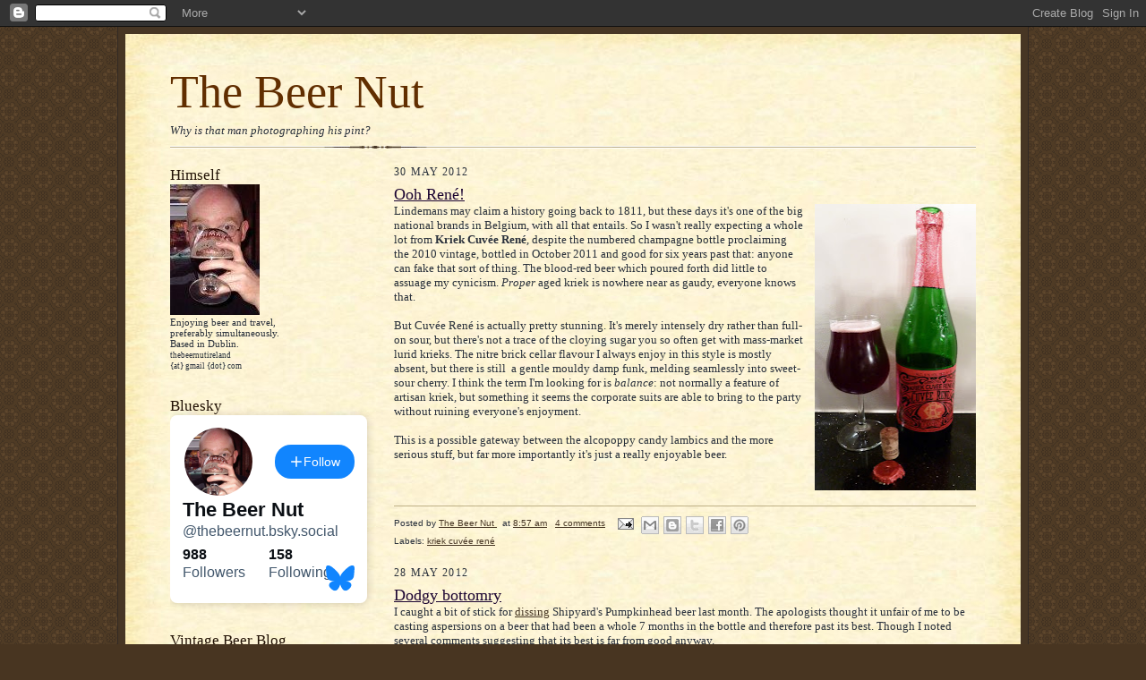

--- FILE ---
content_type: text/javascript; charset=utf-8
request_url: https://unpkg.com/bsky-widget@0.1.1/dist/index.js
body_size: 3157
content:
var b = Object.defineProperty;
var p = (e, a, t) => a in e ? b(e, a, { enumerable: !0, configurable: !0, writable: !0, value: t }) : e[a] = t;
var d = (e, a, t) => p(e, typeof a != "symbol" ? a + "" : a, t);
const f = '*{box-sizing:border-box}:host{--bsky-background: #fff;--bsky-primary: #1185fe;--bsky-primary-hover: #4ca2fe;--bsky-text-on-primary: #fff;--bsky-text-on-background: #0b0f14;--bsky-text-on-background-subtle: #42576c;--bsky-text-large: 1.4rem;--bsky-text-large-line-height: 1.8rem;--bsky-text-medium: 1rem;--bsky-text-small: .9rem;font-family:Arial,Helvetica,sans-serif,-apple-system,sans-serif;width:350px;max-width:100%;min-height:170px;display:inline-block;box-shadow:1px 1px 8px 1px #0002;border-radius:8px;overflow:auto;opacity:0}:host(.show){opacity:1;transition:opacity .3s ease}:host([theme="dark"]){--bsky-background: #000000;--bsky-text-on-background: #F1F3F5;--bsky-text-on-background-subtle: #8c9eb2}:host([theme="dim"]){--bsky-background: #171E27;--bsky-text-on-background: #F1F3F5;--bsky-text-on-background-subtle: #aebbc9}@media (prefers-color-scheme: dark){:host([theme="auto"]){--bsky-background: #000000;--bsky-text-on-background: #F1F3F5;--bsky-text-on-background-subtle: #8c9eb2}:host([theme="auto-dim"]){--bsky-background: #171E27;--bsky-text-on-background: #F1F3F5;--bsky-text-on-background-subtle: #aebbc9}}h2{margin:0;font-size:var(--bsky-text-large);line-height:var(--bsky-text-large-line-height)}p{margin:0}a{color:var(--bsky-primary);text-decoration:none}a:hover{text-decoration:underline}.widget-container{height:100%;position:relative;width:100%;text-align:left;min-height:inherit}.card-content-container{position:relative;line-height:1.3rem;padding-bottom:24px;height:100%;background-color:var(--bsky-background);font-size:var(--bsky-text-medium);color:var(--bsky-text-on-background)}.error-content-container{display:flex;align-items:center;justify-content:center;padding:12px;background-color:var(--bsky-background);font-size:var(--bsky-text-medium);color:var(--bsky-text-on-background);min-height:inherit}.avatar-follow-container{display:flex;justify-content:space-between;align-items:flex-end;min-height:50px;flex-grow:0;flex-shrink:0;position:absolute;width:100%;top:-32px}.avatar-follow-container-placeholder{height:48px}.no-banner .avatar-follow-container{position:relative;top:unset;align-items:center;padding-top:12px}.no-banner .avatar-follow-container-placeholder{height:0px}.padded{padding:0 14px}.bsky-button{background-color:var(--bsky-primary);text-decoration:none!important;color:var(--bsky-text-on-primary);padding:9px 16px;border-radius:18px;font-weight:400;font-size:var(--bsky-text-small);display:flex;align-items:center;gap:6px}.bsky-button:hover{background-color:var(--bsky-primary-hover)}.banner{width:100%;aspect-ratio:3 / 1;background-size:cover;position:relative;background-color:var(--bsky-primary)}.profile-header-container{display:flex;gap:6px;flex-direction:column;position:relative}.name-handle-container{display:flex;justify-content:center;flex-direction:column;gap:2px}.subtle-text{color:var(--bsky-text-on-background-subtle)}.followers{display:flex;gap:8px;margin-top:6px}.count{font-weight:700}.avatar{border-radius:100%;border:2px solid var(--bsky-background)}.profile-description-container{padding-top:12px;max-width:calc(100% - 28px)}.logo-anchor{text-decoration:none;position:absolute;bottom:12px;right:14px}.bluesky-flutter{display:inline-flex;gap:.5em;align-items:center}.bluesky-flutter svg{width:2em;height:2em;transition:.2s}.bluesky-flutter .left{transform-origin:center}.bluesky-flutter .right{transform-origin:center;transform:scaleX(-1)}.bluesky-flutter:hover .left,.bluesky-flutter:focus .left{animation:flutter .43s ease-in-out;--flip: 1}.bluesky-flutter:hover .right,.bluesky-flutter:focus .right{animation:flutter .5s ease-in-out;--flip: -1}.bluesky-flutter:hover svg,.bluesky-flutter:focus svg{transform:rotate(-5deg);transition:.5s}@media (prefers-reduced-motion){.bluesky-flutter:hover .left,.bluesky-flutter:focus .left,.bluesky-flutter:hover .right,.bluesky-flutter:focus .right{animation:none}}@keyframes flutter{10%{transform:scale(calc(var(--flip) * 1),.9)}20%{transform:scaleX(calc(var(--flip) * .5))}40%{transform:scale(calc(var(--flip) * .9),.95)}60%{transform:scaleX(calc(var(--flip) * .3))}80%{transform:scale(calc(var(--flip) * .9),.95)}to{transform:scaleX(calc(var(--flip) * 1))}}', n = (e) => e == null ? "" : typeof e == "function" ? n(e()) : Array.isArray(e) ? e.join("") : typeof e == "object" ? JSON.stringify(e) : typeof e == "string" || typeof e == "boolean" || // string, boolean, number can take care of stringifying at the end
typeof e == "number" ? e : String(e), u = (e) => {
  const a = /\b((?:https?:\/\/)?(?:www\.)?[a-zA-Z0-9.-]+\.[a-zA-Z]{2,}(\/[a-zA-Z0-9._~:/?#\[\]@!$&'()*+,;=%-]*)?)|@[a-zA-Z0-9._]+/gi;
  let t = e.replace(a, (r, s, l, c) => {
    if (r.startsWith("@")) {
      if (!r.includes("."))
        return r;
      const i = c > 0 ? e.at(c - 1) : "";
      return (i == null ? void 0 : i.trim()) !== "" ? r : `<a href="${`https://bsky.app/profile/${r.slice(1)}`}" target="_blank" rel="noopener noreferrer">${r}</a>`;
    } else
      return `<a href="${r.startsWith("http") ? r : `https://${r}`}" target="_blank" rel="noopener noreferrer">${r.length > 24 ? `${r.slice(0, 24)}...` : r}</a>`;
  });
  return t = t.replace(/\n/g, "<br />"), t;
}, h = (e) => new Intl.NumberFormat("en", {
  notation: "compact",
  compactDisplay: "short",
  maximumFractionDigits: 1
}).format(e), o = (e) => {
  if (!e)
    return e;
  const a = document.createElement("div");
  return a.textContent = e, a.innerHTML;
}, g = (e = {}) => `
<div class="card-content-container ${n(e.banner ? "has-banner" : "no-banner")}">
  ${n(e.banner ? (
  /* html */
  `<div class="banner" style="background-image: url('${e.banner}');"></div>`
) : null)}
  <div class="profile-header-container">
    <div class="avatar-follow-container-placeholder"></div>
    <div class="avatar-follow-container padded">
      <div style="height: 80px">
        <img class="avatar" alt="${n(e.displayName)}'s Profile Picture"  src="${n(e.avatar)}" width="80px" height="80px" />
      </div>
      <a class="bsky-button follow-button" href="https://bsky.app/profile/${n(e.handle)}" target="_blank">
        <svg fill="currentColor" width="16" viewBox="0 0 24 24" height="16"><path d="M12 3a1 1 0 0 1 1 1v7h7a1 1 0 1 1 0 2h-7v7a1 1 0 1 1-2 0v-7H4a1 1 0 1 1 0-2h7V4a1 1 0 0 1 1-1Z"></path></svg>
        <span class="text">Follow</span>
      </a>
    </div>
    <div class="name-handle-container padded">
      <h2>${n(e.displayName)}</h2>
      <p class="handle subtle-text">@${n(e.handle)}</p>
      <div class="followers">
        <p><span class="count">${n(h(e.followersCount))}</span> <span class="subtle-text">Followers</span></p>
        <p><span class="count">${n(h(e.followsCount))}</span> <span class="subtle-text">Following</span></p>
      </div>
    </div>
  </div>
  ${n(
  e.description ? (
    /* html */
    `
      <div class="profile-description-container padded">
        <p>${u(e.description)}</p>
      </div>
    `
  ) : null
)}
  <a 
    class="logo-anchor bluesky-flutter" 
    href="https://bsky.app/profile/${n(e.handle)}" 
    target="_blank" rel="noreferrer noopener" 
    aria-label="View ${n(e.handle)}'s bluesky profile">
    <svg id="flutterby" class="bluesky-flutter" viewBox="0 0 566 500" xmlns="http://www.w3.org/2000/svg">
      <defs>
        <path id="wing" fill="currentColor" d="M 123.244 35.008 C 188.248 83.809 283.836 176.879 283.836 235.857 C 283.836 316.899 283.879 235.845 283.836 376.038 C 283.889 375.995 282.67 376.544 280.212 383.758 C 266.806 423.111 214.487 576.685 94.841 453.913 C 31.843 389.269 61.013 324.625 175.682 305.108 C 110.08 316.274 36.332 297.827 16.093 225.504 C 10.271 204.699 0.343 76.56 0.343 59.246 C 0.343 -27.451 76.342 -0.206 123.244 35.008 Z" />
      </defs>
      <use xlink:href="#wing" class="left" />
      <use xlink:href="#wing" class="right" />
    </svg>
  </a>
</div>
`, y = async (e) => await (await fetch(
  `https://public.api.bsky.app/xrpc/app.bsky.actor.getProfile?actor=${e}`
)).json();
class k extends HTMLElement {
  constructor() {
    super();
    d(this, "props", {});
    this.attachShadow({ mode: "open" }), this.props = {}, this.shadowRoot.innerHTML = `
      <style>
      ${f}
      </style>
      <div class="widget-container"></div>
    `;
  }
  async connectedCallback() {
    if (this.props = {
      handle: this.getAttribute("handle") ?? this.dataset.handle,
      showDescription: this.getAttribute("show-description") ?? this.dataset.showDescription,
      showBanner: this.getAttribute("show-banner") ?? this.dataset.showBanner
    }, !!this.props.handle) {
      this.setAttribute("data-rendered", "false");
      try {
        const t = await y(this.props.handle);
        if (t.error)
          throw new Error(t.message);
        this.render(t);
      } catch (t) {
        this.renderError(t);
      }
    }
  }
  static get observedAttributes() {
    return [
      "data-handle",
      "data-show-description",
      "data-show-banner",
      "handle",
      "show-description",
      "show-banner"
    ];
  }
  attributeChangedCallback(t, r, s) {
    [
      "data-handle",
      "data-show-description",
      "data-show-banner",
      "handle",
      "show-description",
      "show-banner"
    ].includes(t) && r !== s && this.connectedCallback();
  }
  render(t) {
    const r = this.shadowRoot.querySelector(
      ".widget-container"
    ), s = this.props.showBanner !== "false", l = this.props.showDescription !== "false";
    r.innerHTML = g({
      displayName: o(t.displayName),
      handle: o(t.handle),
      description: l ? o(t.description) : void 0,
      avatar: o(t.avatar),
      banner: s ? o(t.banner) : void 0,
      followersCount: o(t.followersCount.toString()),
      followsCount: o(t.followsCount.toString())
    }), this.classList.add("show"), this.setAttribute("data-rendered", "true");
  }
  renderError(t) {
    const r = this.shadowRoot.querySelector(
      ".widget-container"
    );
    r.innerHTML = `
    <div class="error-content-container">
      <p>${t.message}</p>
    </div>
    `, this.classList.add("show");
  }
}
customElements.define("bsky-widget", k);
